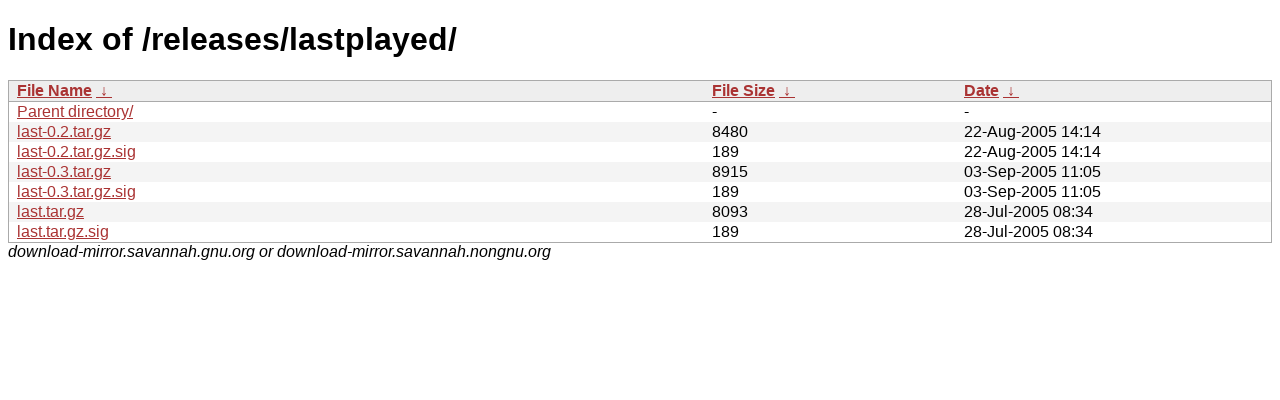

--- FILE ---
content_type: text/html
request_url: http://download-mirror.savannah.gnu.org/releases/lastplayed/
body_size: 869
content:
<!DOCTYPE html PUBLIC "-//W3C//DTD XHTML 1.0 Strict//EN" "http://www.w3.org/TR/xhtml1/DTD/xhtml1-strict.dtd">
<html xmlns="http://www.w3.org/1999/xhtml">
<head><meta http-equiv="content-type" content="text/html; charset=utf-8"/><style type="text/css">body,html {background:#fff;font-family:"Bitstream Vera Sans","Lucida Grande","Lucida Sans Unicode",Lucidux,Verdana,Lucida,sans-serif;}tr.e {background:#f4f4f4;}th,td {padding:0.1em 0.5em;}th {text-align:left;font-weight:bold;background:#eee;border-bottom:1px solid #aaa;}#list {border:1px solid #aaa;width:100%;}a {color:#a33;}a:hover {color:#e33;}</style>

<title>Index of /releases/lastplayed/</title>
</head><body><h1>Index of /releases/lastplayed/</h1>
<table id="list" cellpadding="0.1em" cellspacing="0">
<colgroup><col width="55%"/><col width="20%"/><col width="25%"/></colgroup>
<thead><tr><th><a href="?C=N&O=A">File Name</a>&nbsp;<a href="?C=N&O=D">&nbsp;↓&nbsp;</a></th><th><a href="?C=S&O=A">File Size</a>&nbsp;<a href="?C=S&O=D">&nbsp;↓&nbsp;</a></th><th><a href="?C=M&O=A">Date</a>&nbsp;<a href="?C=M&O=D">&nbsp;↓&nbsp;</a></th></tr></thead>
<tbody><tr class="o"><td><a href="../">Parent directory/</a></td><td>-</td><td>-</td></tr><tr class="e"><td><a href="last-0.2.tar.gz">last-0.2.tar.gz</a></td><td>   8480</td><td>22-Aug-2005 14:14</td></tr>
<tr class="o"><td><a href="last-0.2.tar.gz.sig">last-0.2.tar.gz.sig</a></td><td>    189</td><td>22-Aug-2005 14:14</td></tr>
<tr class="e"><td><a href="last-0.3.tar.gz">last-0.3.tar.gz</a></td><td>   8915</td><td>03-Sep-2005 11:05</td></tr>
<tr class="o"><td><a href="last-0.3.tar.gz.sig">last-0.3.tar.gz.sig</a></td><td>    189</td><td>03-Sep-2005 11:05</td></tr>
<tr class="e"><td><a href="last.tar.gz">last.tar.gz</a></td><td>   8093</td><td>28-Jul-2005 08:34</td></tr>
<tr class="o"><td><a href="last.tar.gz.sig">last.tar.gz.sig</a></td><td>    189</td><td>28-Jul-2005 08:34</td></tr>
</tbody></table><i>download-mirror.savannah.gnu.org or download-mirror.savannah.nongnu.org</i>
